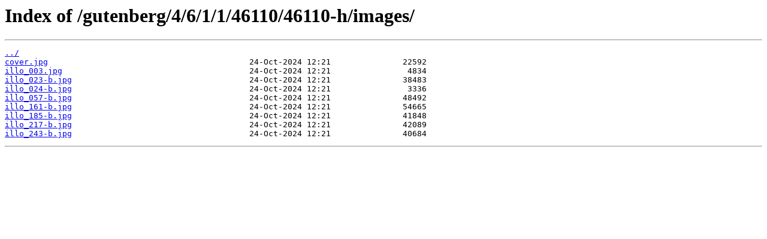

--- FILE ---
content_type: text/html
request_url: https://mirror.its.dal.ca/gutenberg/4/6/1/1/46110/46110-h/images/?C=M&O=D
body_size: 1289
content:
<html>
<head><title>Index of /gutenberg/4/6/1/1/46110/46110-h/images/</title></head>
<body>
<h1>Index of /gutenberg/4/6/1/1/46110/46110-h/images/</h1><hr><pre><a href="../">../</a>
<a href="cover.jpg">cover.jpg</a>                                          24-Oct-2024 12:21               22592
<a href="illo_003.jpg">illo_003.jpg</a>                                       24-Oct-2024 12:21                4834
<a href="illo_023-b.jpg">illo_023-b.jpg</a>                                     24-Oct-2024 12:21               38483
<a href="illo_024-b.jpg">illo_024-b.jpg</a>                                     24-Oct-2024 12:21                3336
<a href="illo_057-b.jpg">illo_057-b.jpg</a>                                     24-Oct-2024 12:21               48492
<a href="illo_161-b.jpg">illo_161-b.jpg</a>                                     24-Oct-2024 12:21               54665
<a href="illo_185-b.jpg">illo_185-b.jpg</a>                                     24-Oct-2024 12:21               41848
<a href="illo_217-b.jpg">illo_217-b.jpg</a>                                     24-Oct-2024 12:21               42089
<a href="illo_243-b.jpg">illo_243-b.jpg</a>                                     24-Oct-2024 12:21               40684
</pre><hr></body>
</html>
